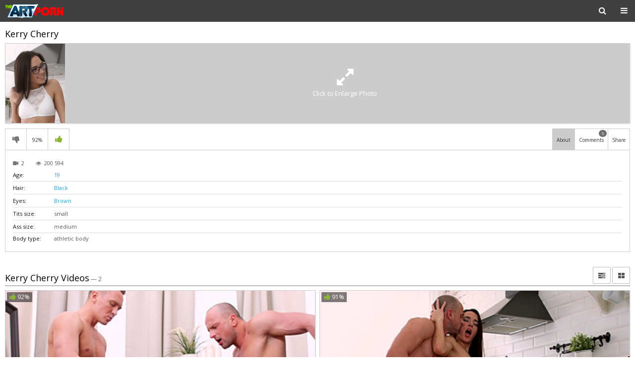

--- FILE ---
content_type: text/html; charset=UTF-8
request_url: https://m.theartporn.com/models/melany2/
body_size: 6692
content:
<!DOCTYPE html>
<html lang="en">
<head>

<meta charset="utf-8">

<title>Kerry Cherry's Videos - The Art Porn</title>

<meta name="description" content="If you like hot blondes girls and even if you prefer red hot girls we have them all doing dirty things in high quality lesbian porn and  beautiful porn videos full of hardcore scenes"/>
<meta name="keywords" content="photography nudes, hot sexy erotic photos, hd videos, high quality porn, streaming HD porn, sex videos, hot blondes girls, beautiful porn video clips, red hot girls"/>


<meta http-equiv="X-UA-Compatible" content="IE=edge,chrome=1" /> 

<link rel="stylesheet" href="https://m.theartporn.com/css/styles-mobile.css?v=09062017.22" type="text/css" />

<meta name="viewport" content="width=device-width, initial-scale=1.0">  

	<link href="https://m.theartporn.com/models/melany2/" rel="canonical"/>

	<meta property="og:title" content="Kerry Cherry"/>


<style>
.header-logo, .footer-logo {
	    background: rgba(0, 0, 0, 0) url("https://m.theartporn.com/images/logos/tap.png") no-repeat scroll 0 0 / contain ;
}
.footer-logo {
	background-position-x: center;
}
</style>


<link rel="apple-touch-icon-precomposed" sizes="57x57" href="https://m.theartporn.com/images/favicon/tap/apple-touch-icon-57x57.png" />
<link rel="apple-touch-icon-precomposed" sizes="114x114" href="https://m.theartporn.com/images/favicon/tap/apple-touch-icon-114x114.png" />
<link rel="apple-touch-icon-precomposed" sizes="72x72" href="https://m.theartporn.com/images/favicon/tap/apple-touch-icon-72x72.png" />
<link rel="apple-touch-icon-precomposed" sizes="144x144" href="https://m.theartporn.com/images/favicon/tap/apple-touch-icon-144x144.png" />
<link rel="apple-touch-icon-precomposed" sizes="60x60" href="https://m.theartporn.com/images/favicon/tap/apple-touch-icon-60x60.png" />
<link rel="apple-touch-icon-precomposed" sizes="120x120" href="https://m.theartporn.com/images/favicon/tap/apple-touch-icon-120x120.png" />
<link rel="apple-touch-icon-precomposed" sizes="76x76" href="https://m.theartporn.com/images/favicon/tap/apple-touch-icon-76x76.png" />
<link rel="apple-touch-icon-precomposed" sizes="152x152" href="https://m.theartporn.com/images/favicon/tap/apple-touch-icon-152x152.png" />
<link rel="icon" type="image/png" href="https://m.theartporn.com/images/favicon/tap/favicon-196x196.png" sizes="196x196" />
<link rel="icon" type="image/png" href="https://m.theartporn.com/images/favicon/tap/favicon-96x96.png" sizes="96x96" />
<link rel="icon" type="image/png" href="https://m.theartporn.com/images/favicon/tap/favicon-32x32.png" sizes="32x32" />
<link rel="icon" type="image/png" href="https://m.theartporn.com/images/favicon/tap/favicon-16x16.png" sizes="16x16" />
<link rel="icon" type="image/png" href="https://m.theartporn.com/images/favicon/tap/favicon-128.png" sizes="128x128" />
<!--
<meta name="application-name" content="WTFPass.com"/>-->



<script>

window.helper = null;
var AdManager = window.AdManager || [];

(function () {
  if (!window.location.search.includes('nats=MzgyMy4yLjQuNS4wLjAuMC4wLjA')) return;

    function findSpot(name) {
        var format = window.helper.findFormat(name);
        if(!format) {
            console.log(`Not found ${name}`)
            return false;
        }
        return format.spots[0];
    }

    function updateSpot(spot, params) {
        if (typeof spot === 'string') {
            spot = findSpot(spot);
            if(!spot) return;
        }
        let newConfig2 = {
            ...spot.config,
            ...params
        }
        let newConfig = deepMerge(spot.config, params);
        console.log('update config', newConfig)
        spot.config = newConfig;
    }

    function deepMerge(target, source) {
        if (typeof target !== 'object' || target === null) return structuredClone(source);
        if (typeof source !== 'object' || source === null) return structuredClone(target);

        let clonedTarget = structuredClone(target);

        Object.keys(source).forEach(key => {
            if (typeof source[key] === 'object' && !Array.isArray(source[key])) {
                if (!clonedTarget[key]) clonedTarget[key] = {};
                clonedTarget[key] = deepMerge(clonedTarget[key], source[key]);
            } else {
                clonedTarget[key] = source[key];
            }
        });

        return clonedTarget;
    }


    
    AdManager.push(function() {
    fetch("https://na.nawpush.com/tags/354585")
        .then(res => res.json())
        .then(config => {
            console.log("AdManager config loaded", config);
            window.helper = AdManager.getConfigHelpers(config);

            const SUB_ID = 582139250;

            updateSpot('inpage', {
                sub_id: SUB_ID
            })

            updateSpot('popunder', {
                force_url: `https://kts.sensitiveclick.com/in/1622/?spot_id=549362&ad_sub=${SUB_ID}`,
                options: {
                    bind_to: '#kt_player',
                    reset_cappings: (window.location.search.includes('nats=MzgyMy4yLjQuNS4wLjAuMC4wLjA') && document.referrer && !(document.referrer.indexOf(location.origin) === 0))
                }
            })
            AdManager.init(config)
        });
    });

    const script = document.createElement('script');
    script.src = 'https://js.wpadmngr.com/static/adManager.js';
    script.defer = true;
    script.setAttribute('data-admpid', '');
    document.head.appendChild(script);

})();
    
</script>
</head>

<body data-user-id="">




<div class="header ">
	<div class="wrapper cf">

		<div class="header-logo-container">
			<a class="header-logo" href="https://m.theartporn.com/" title="The Art Porn">The Art Porn</a>
		</div>

		<div class="header-right-buttons cf">
			<button class="header-button header-search-open-button jsSearchOpen"><i class="fa fa-search icon-white icon-s16"></i></button>
			<button class="header-button header-menu-open-button jsMobileMenuOpen"><i class="fa fa-bars icon-white icon-s16"></i><i class="fa fa-close icon-white icon-s16"></i></button>
		</div>

		
		<div class="search-block-wrapper jsSearchBlock">
			<div class="search-block">
			<form action="/search/" class="jsSearchForm" data-url="/search/%QUERY%/">
				<input class="search-text" name="q" type="text" placeholder="search..." value="" />		
				<button class="button-square search-button"><i class="fa fa-search icon-white icon-s16"></i></button>
				<button class="button-square search-button-close jsSearchClose"><i class="fa fa-close icon-white icon-s16"></i></button>
			</form>
			</div>
		</div>



	</div>
</div>


<div class="mobile-menu-container jsMobileMenu">
	<div class="mobile-menu-wrapper">

		<ul class="mobile-menu-list">
			<li>			
				<a class="header-menu-link home "" href="https://m.theartporn.com/">
					<i class="fa fa-home"></i> &nbsp;Home					
				</a>
			</li><li>
				<a class="header-menu-link " href="https://m.theartporn.com/videos/">
					Videos				
				</a>
			</li><li>		
				<a class="header-menu-link " href="https://m.theartporn.com/models/">
					Models					
				</a>
			</li><li>			
				<a class="header-menu-link " href="https://m.theartporn.com/categories/">
					Categories						
				</a>
			</li><li>			
				<a class="header-menu-link " href="https://m.theartporn.com/sites/">
					Sites						
				</a>	
			</li>
		</ul>

				<ul class="mobile-menu-right">
			<li>
				<a class="header-menu-button login jsLoginFloatOpen" href="https://m.theartporn.com/login/">
					Login								
				</a>
			</li>
			<li>
				<a class="header-menu-button signup" href="https://m.theartporn.com/signup/">
					Get Access								
				</a>
			</li>
			<li style="margin-top: 24px;">
				<a class="header-menu-button gotofullversion jsGoToFullVersion" href="#">
					Go To Full Version								
				</a>
			</li>
		</ul>
		

	</div>
</div>

<div class="header-gap " ></div>






<div class="main-container">
	<div class="wrapper">		

		<div class="main-content">

		    			<div class="block-title no-underline cf">
				<div class="title-line model">
					<h2 class="title">Kerry Cherry</h2>
				</div>
			</div>

			<div class="model-thumb-main jsModelEnlargePhoto">
				<img class="thumb jsModelPhoto" src="https://m.theartporn.com/contents/models/1069/s1_Melany_2^tap0515^tap0516.jpg" alt="Kerry Cherry" />

				<div class="click-to-enlarge-c jsModelPhotoLabelEnlarge "><div class="click-to-enlarge "><i class="fa fa-expand fa-3x icon-white"></i><br ><span class="text">Click to Enlarge Photo</span></div></div>

				<div class="click-to-reduce hidden jsModelPhotoLabelReduce "><i class="fa fa-compress fa-3x icon-white"></i><br ><span class="text">Click to Reduce Photo</span></div>
			</div>


			<div class="tabs-wrapper jsTabs">

						
																																																																																																													
		    <p class="form-messages rating-messages jsRateSuccess hidden">Thank you for your vote!</p>
		    <p class="form-messages rating-messages form-errors jsRateFailure hidden">You have already voted!</p>
		    
			<div class="video-buttons cf">
				<ul class="action-buttons">		
									
					<li ><a href="#" class="button-tab jsLoginFloatOpen" title="Dislike"><i class="fa fa-thumbs-down icon-s16 icon-gray"></i></a></li>
					<li><span class="button-tab no-hover">92%</span></li>
					<li><a href="#" class="button-tab jsLoginFloatOpen" title="Like"><i class="fa fa-thumbs-up icon-green icon-s16"></i></a></li>						
								</ul>

				<ul class="tabs-buttons">
					<li><a href="#" class="button-tab underline jsTabsButton active" data-target-tab=".jsTabVideoAbout">About</a></li>
					<li><a href="#" class="button-tab underline jsTabsButton" data-target-tab=".jsTabVideoComments">Comments <span class="text-gray comments-counter">5</span></a></li>
					<li><a href="#" class="button-tab underline jsTabsButton" data-target-tab=".jsTabVideoShare">Share</a></li>
				</ul>
			</div>
			<div class="tabs-container video-info-tabs">

				<div class="tab-item jsTabVideoAbout">
					
					<div class="video-page-tab-info">						
						<div class="data-row site-and-date">
							<span class="videos-amount"><span class="icon-c1"><i class="fa fa-video-camera icon-gray"></i></span> 2 </span>
							<span class="views"><span class="icon-c1"><i class="fa fa-eye icon-gray"></i></span> 200 594</span>
						</div>
											

											<div class="data-row underline">
							<span class="label fix-w">Age:</span> <a href="https://m.theartporn.com/models/?gender_id=0&amp;age_from=19&amp;age_to=20" class="link-blue">19</a>
						</div>	
						

											<div class="data-row underline">
							<span class="label fix-w">Hair:</span> <a href="https://m.theartporn.com/models/?gender_id=0&amp;hair_id=1" class="link-blue">Black</a>
						</div>
						

											<div class="data-row underline">
							<span class="label fix-w">Eyes:</span> <a href="https://m.theartporn.com/models/?gender_id=0&amp;eye_color_id=5" class="link-blue">Brown</a>
						</div>
						
					
											<div class="data-row underline">
							<span class="label fix-w">Tits size:</span> small
						</div>
						

											<div class="data-row underline">
							<span class="label fix-w">Ass size:</span> medium
						</div>	
					
											<div class="data-row">
							<span class="label fix-w">Body type:</span> athletic body
						</div>
					
						
					</div>

				</div>
				<div class="tab-item tab-item-comments hidden jsTabVideoComments">
						



	<div class="comments-list-block">
	
		<ul class="comments-list jsCommentsList">

									<li  class="jsCommentsScrollTo_1">
				<div class="avatar-block">
											<img class="avatar" src="/images/samples/noavatar.png" alt="no photo" />
									</div>
				<div class="comment-right">
					<p class="author">
						<span class="text-black">hongkah46537</span>, added 4 years ago
					</p>
					<p class="message">
						She needs to be fucked every 10 minutes.
					</p>
				</div>
			</li>
									<li >
				<div class="avatar-block">
											<img class="avatar" src="https://m.theartporn.com/contents/avatars/22000/22492.jpg" alt="RigLove69" />
									</div>
				<div class="comment-right">
					<p class="author">
						<span class="text-black">RigLove69</span>, added 6 years ago
					</p>
					<p class="message">
						Her body is awesome!
					</p>
				</div>
			</li>
									<li >
				<div class="avatar-block">
											<img class="avatar" src="/images/samples/noavatar.png" alt="no photo" />
									</div>
				<div class="comment-right">
					<p class="author">
						<span class="text-black">Anonymous67239</span>, added 8 years ago
					</p>
					<p class="message">
						Majad
					</p>
				</div>
			</li>
									<li >
				<div class="avatar-block">
											<img class="avatar" src="/images/samples/noavatar.png" alt="no photo" />
									</div>
				<div class="comment-right">
					<p class="author">
						<span class="text-black">Anonymous67239</span>, added 8 years ago
					</p>
					<p class="message">
						Cld
					</p>
				</div>
			</li>
									<li >
				<div class="avatar-block">
											<img class="avatar" src="/images/samples/noavatar.png" alt="no photo" />
									</div>
				<div class="comment-right">
					<p class="author">
						<span class="text-black">Anonymous67239</span>, added 8 years ago
					</p>
					<p class="message">
						He
					</p>
				</div>
			</li>
					</ul>


	</div>





				
				</div>
				<div class="tab-item hidden jsTabVideoShare">
					<ul class="form-block">
						<li>
							<label class="label">Share:</label>
							<div class="fields">
								<!-- AddThis Button BEGIN -->
								<div class="addthis_toolbox addthis_default_style addthis_32x32_style">
									<a class="addthis_button_preferred_1"></a>
									<a class="addthis_button_preferred_2"></a>
									<a class="addthis_button_preferred_3"></a>
									<a class="addthis_button_preferred_4"></a>
									<a class="addthis_button_compact"></a>
								</div>
								<script type="text/javascript">
									var addthis_config = {
										ui_language:''
									}
								</script>
								<script type="text/javascript" src="//s7.addthis.com/js/250/addthis_widget.js" defer></script>
								<!-- AddThis Button END -->
							</div>
						</li>
						<li>
							<label class="label">Link this model:</label>
							<div class="fields">
								<input class="input-text" type="text" readonly="readonly" value="https://m.theartporn.com/models/melany2/">
							</div>
						</li>
					</ul>
				</div>



			</div>
			</div>



		    			<div class="block-title cf">
				<div class="title-line">
					<h2 class="title">Kerry Cherry Videos</h2>
					<p class="total">&mdash; 2</p>
				</div>
				<div class="title-right">
					<div class="filter-right margin">
						<a href="#" class="button-show-filters jsButtonShowHide" data-target=".jsFilterBlock" data-show-class="showed" data-close-button=".jsFilterClose">
							<i class="fa fa-tasks icon-Swhite icon-s14"></i></span>
						</a>
					</div>
					<div class="thumbs-grid-toggle">
						<a href="#" class="button-toggle jsThumbsToggleGrid">
							<i class="fa fa-th-large icon-Swhite icon-s14"></i>
							<i class="fa fa-th icon-Swhite icon-s14"></i>
						</a>						
					</div>	
				</div>
			</div>

			<div class="content-block with-filters">

				<div class="filter-container jsFilterBlock" data-folder="">
				<div class="filter-wrapper">

					<button class="filter-close jsFilterClose"><i class="fa fa-close fa-2x"></i></button>
															<div class="filter-item jsFilterItem"  data-filter-name="sort_by">
						<p class="filter-title">Sort by:</p>
						<ul class="filter-list">
															<li><a href="#" data-value="post_date" class="filter-list-link active">Latest</a></li>
															<li><a href="#" data-value="video_viewed" class="filter-list-link ">Most Viewed</a></li>
															<li><a href="#" data-value="rating" class="filter-list-link ">Top Rated</a></li>
															<li><a href="#" data-value="duration" class="filter-list-link ">Longest</a></li>
															<li><a href="#" data-value="most_commented" class="filter-list-link ">Most Commented</a></li>
															<li><a href="#" data-value="most_favourited" class="filter-list-link ">Most Favourited</a></li>
													</ul>
					</div>
					
				</div>
				</div>

							
			

						<ul class="thumbs-list jsThumbsList cf">
				
					<li>
						<div class="thumb-video cf">
							<div class="thumb-container">	
								<a class="thumb-video-link" href="https://m.theartporn.com/videos/5825/tap0515/">							
									<img class="thumb" src="https://m.theartporn.com/contents/videos_screenshots/5000/5825/360x240/15.jpg" alt="Wild Party for Three" />

																		
									<span class="rating jsThumbRating"><i class="fa fa-thumbs-up icon-green icon-s14"></i> 92%</span>
									<span class="duration">25 min</span>
										

																																																																			
																			
																																							
																			
																			
									<span class="hd">HD</span>								</a>
							</div>
							<div class="thumb-data">	
								<p class="title" href="#">
									<a href="https://m.theartporn.com/videos/5825/tap0515/" class="link-black">Wild Party for Three</a>
								</p>				
								<p class="data-row site-and-date cf">
									<span class="site"><span class="icon-c1"><i class="fa fa-bookmark icon-gray"></i></span> <a href="https://m.theartporn.com/sites/theartporn/" class="link-gray">The Art Porn</a></span>

									<span class="date-added"><span class="icon-c1"><i class="fa fa-calendar-o icon-gray"></i></span> 8 years ago</span>
								</p>
								<p class="data-row data-categories">
									<span class="icon-c1"><i class="fa fa-tags icon-gray"></i></span>
																												 <a class="link-blue" href="https://m.theartporn.com/categories/skinny/">skinny</a>, 										
																												 <a class="link-blue" href="https://m.theartporn.com/categories/anal/">anal</a>, 										
																												 <a class="link-blue" href="https://m.theartporn.com/categories/brunette/">brunette</a>, 										
																												 <a class="link-blue" href="https://m.theartporn.com/categories/deep-throat/">deep throat</a>, 										
																												 <a class="link-blue" href="https://m.theartporn.com/categories/dp/">DP</a>, 										
																												 <a class="link-blue" href="https://m.theartporn.com/categories/licking/">licking</a>										
																			
																	</p>
							</div>
						</div>
					</li>	
				
				
					<li>
						<div class="thumb-video cf">
							<div class="thumb-container">	
								<a class="thumb-video-link" href="https://m.theartporn.com/videos/5826/tap0516/">							
									<img class="thumb" src="https://m.theartporn.com/contents/videos_screenshots/5000/5826/360x240/30.jpg" alt="There's No Pleasure without Pain" />

																		
									<span class="rating jsThumbRating"><i class="fa fa-thumbs-up icon-green icon-s14"></i> 91%</span>
									<span class="duration">26 min</span>
										

																																																																			
																			
																																							
																			
																			
									<span class="hd">HD</span>								</a>
							</div>
							<div class="thumb-data">	
								<p class="title" href="#">
									<a href="https://m.theartporn.com/videos/5826/tap0516/" class="link-black">There's No Pleasure without Pain</a>
								</p>				
								<p class="data-row site-and-date cf">
									<span class="site"><span class="icon-c1"><i class="fa fa-bookmark icon-gray"></i></span> <a href="https://m.theartporn.com/sites/theartporn/" class="link-gray">The Art Porn</a></span>

									<span class="date-added"><span class="icon-c1"><i class="fa fa-calendar-o icon-gray"></i></span> 8 years ago</span>
								</p>
								<p class="data-row data-categories">
									<span class="icon-c1"><i class="fa fa-tags icon-gray"></i></span>
																												 <a class="link-blue" href="https://m.theartporn.com/categories/anal/">anal</a>, 										
																												 <a class="link-blue" href="https://m.theartporn.com/categories/brunette/">brunette</a>, 										
																												 <a class="link-blue" href="https://m.theartporn.com/categories/deep-throat/">deep throat</a>, 										
																												 <a class="link-blue" href="https://m.theartporn.com/categories/licking/">licking</a>, 										
																												 <a class="link-blue" href="https://m.theartporn.com/categories/slim/">slim</a>										
																	</p>
							</div>
						</div>
					</li>	
				
							</ul>
			
									
			</div>    

		   

		</div>


	</div>
</div>


	
	
</div>

<div class="footer">
	<div class="wrapper">

		<div class="footer-logo-container">
			<a class="footer-logo" href="https://m.theartporn.com/" title="The Art Porn">The Art Porn</a>
		</div>

		<div class="footer-text-container">

							<form class="jsFooterSupportForm hidden" action="//help4site.com/index.php?/wtf/Tickets/Submit/RenderForm" method="POST" target="_blank"><input type="hidden" name="ursj9439zq0a" value="theartporn.com"><input type="hidden" name="departmentid" value="12"></form>
                                <form class="jsFooterDmcaForm hidden" action="//help4site.com/index.php?/wtf/Tickets/Submit/RenderForm" method="POST" target="_blank"><input type="hidden" name="ursj9439zq0a" value="theartporn.com"><input type="hidden" name="departmentid" value="12"><input type="hidden" name="ticketsubject" value="DMCA / Compliant: https://m.theartporn.com/models/melany2/"></form>
			
			<p>
					Customer service: <a href="#" class="link-white jsLinkFormSubmit" data-target=".jsFooterSupportForm">Site Support</a><br>
					<a href="#" class="link-red jsLinkFormSubmit" data-target=".jsFooterDmcaForm">Compliants/Report content form</a>
					<span class="delimeter">|</span> <a rel="nofollow" target="_blank" class="link-red" href="https://www.ccbillcomplaintform.com/ccbill/form/CCBillContentRemovalRequest1/formperma/sBK2jfIoZWAFw2hRRt5Rv2PQncscFzpvOH6bPcwopas" class="">CCBill compliance/take down request</a><br>
					
					Information:
											<a target="_blank" href="//wtfbucks.com/privacy.html" class="link-white">Privacy Policy</a> <span class="delimeter">|</span> <a target="_blank" href="//wtfbucks.com/terms.html" class="link-white">Terms</a> <span class="delimeter">|</span> <a target="_blank" href="//wtfbucks.com/complaints.html" class="link-white">Complaints policy</a><br>
										For billing inquiries or to cancel your membership, please visit 
					billing support: <a href="//vtsup.com/" target="_blank" class="link-white">Verotel</a><span class="delimeter">|</span><a href="//secure.vend-o.com/customers/" target="_blank" class="link-white">Vendo Services</a><span class="delimeter">|</span><a href="//support.ccbill.com/" target="_blank" class="link-white">CCBill Support</a>, our authorized sales agents.<br>

					© 2010-2026 TheArtPorn.com					 All Rights Reserved. <br>
											<a target="_blank" href="//wtfbucks.com/" class="link-white">Webmasters make money with WTFBucks.com.</a>
					<br>
					All models appearing on this website are 18 years or older.<br>
											<a target="_blank" href="//wtfbucks.com/2257.html" class="link-white">18 U.S.C. 2257 Record-Keeping Requirements Compliance statement</a>
					<br>
					<i class="Xi4 Ti1"></i>
			</p>
<script>
let t1=atob('QU1CSVRJT1VTIEdBSU4gTFA=');t2=atob('IC0gMzkvNSBHcmFudG9uIENyZXNjZW50LCBFZGluYnVyZ2gsIFVuaXRlZCBLaW5nZG9tLCBFSDUgMUJO');h='';
h=h+'.Xi4{font-style:normal;display:inline-flex}';
h=h+".Ti1:after{content:'"+t1+t2+"';white-space: pre-line;}";
h=h+".Ti2:after{content:'"+t1+"';white-space: pre-line;}";
let a=document.createElement("STYLE");
a.innerHTML=h;
document.head.appendChild(a);
</script>
		</div>

	</div>
</div>



<div class="login-float-container jsLoginFloatBlock">
	<div class="login-float-wrapper">

		<div class="login-form-block">
		<form action="https://m.theartporn.com/login/" data-form="ajax" method="post">

			<input type="hidden" name="action" value="login"/>
            <input type="hidden" name="redirect_to" value="/models/melany2/"/>

			<div class="form-messages  form-errors generic-error"></div>	
			<ul class="form-block login-float-form">
				<li class="no-label cf" style="margin-bottom: 18px;">	
					<div class="block-title no-unSderline cf">
						<div class="title-line">
							<h2 class="title white">Member's Login</h2>
						</div>
					</div>				
				</li>		

				<li class="cf">
					<label class="label">Username:</label>
					<div class="fields">
						<input class="input-text no-border" type="text" name="username" id="login_username" placeholder="Username" />
						<div class="field-error down"></div>
					</div>
				</li>
				<li class="cf">
					<label class="label">Password:</label>
					<div class="fields">
						<input class="input-text no-border" type="text" name="pass" id="login_pass"  placeholder="Password" />
						<div class="field-error down"></div>
					</div>
				</li>
				<li class="no-label cf">						
					<button class="input-button text-" type="submit" title="Login">Log in</button>
				</li>
				<li class="no-label">						
					<p class="not-a-member">Not a member yet? <a href="https://m.theartporn.com/signup/" class="link-light-blue link-red link-ul">Join now!</a></p>
				</li>
			</ul>



		</form>
		</div>

		<a href="#" class="button-square login-float-close jsLoginFloatBlockClose"><i class="fa fa-close icon-white fa-2x icon-lhi"></i></a>


	</div>
</div>


<script type="text/javascript" src="https://m.theartporn.com/js/main-mobile.js"></script>



<script defer src="https://static.cloudflareinsights.com/beacon.min.js/vcd15cbe7772f49c399c6a5babf22c1241717689176015" integrity="sha512-ZpsOmlRQV6y907TI0dKBHq9Md29nnaEIPlkf84rnaERnq6zvWvPUqr2ft8M1aS28oN72PdrCzSjY4U6VaAw1EQ==" data-cf-beacon='{"version":"2024.11.0","token":"4fcac19a3b284ccfb40b4ffda14926ff","r":1,"server_timing":{"name":{"cfCacheStatus":true,"cfEdge":true,"cfExtPri":true,"cfL4":true,"cfOrigin":true,"cfSpeedBrain":true},"location_startswith":null}}' crossorigin="anonymous"></script>
</body>
</html><!-- exetime=0.036-->
